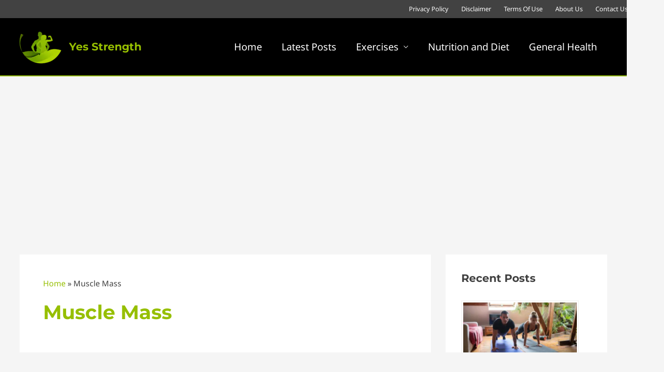

--- FILE ---
content_type: text/html; charset=utf-8
request_url: https://www.google.com/recaptcha/api2/aframe
body_size: 250
content:
<!DOCTYPE HTML><html><head><meta http-equiv="content-type" content="text/html; charset=UTF-8"></head><body><script nonce="6wPWjVp6_Mp-Kfd51JKvYA">/** Anti-fraud and anti-abuse applications only. See google.com/recaptcha */ try{var clients={'sodar':'https://pagead2.googlesyndication.com/pagead/sodar?'};window.addEventListener("message",function(a){try{if(a.source===window.parent){var b=JSON.parse(a.data);var c=clients[b['id']];if(c){var d=document.createElement('img');d.src=c+b['params']+'&rc='+(localStorage.getItem("rc::a")?sessionStorage.getItem("rc::b"):"");window.document.body.appendChild(d);sessionStorage.setItem("rc::e",parseInt(sessionStorage.getItem("rc::e")||0)+1);localStorage.setItem("rc::h",'1768798085800');}}}catch(b){}});window.parent.postMessage("_grecaptcha_ready", "*");}catch(b){}</script></body></html>